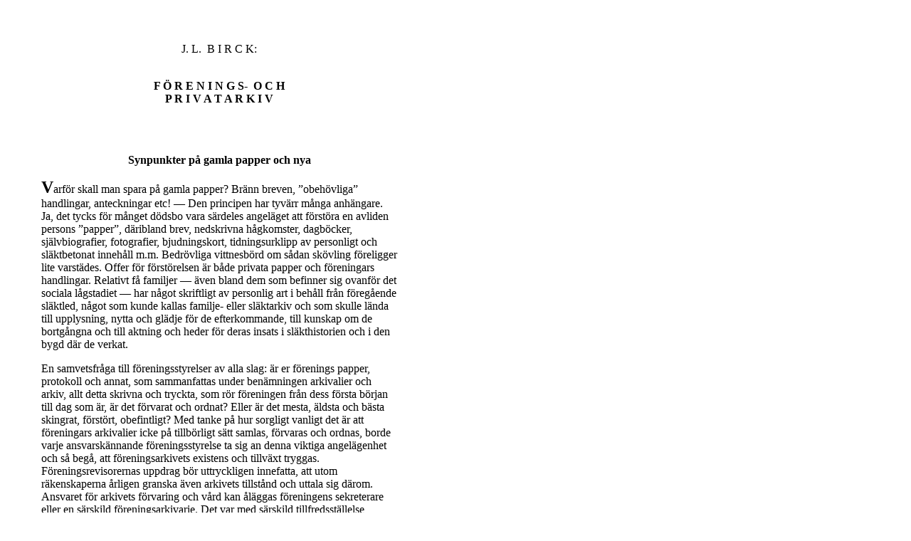

--- FILE ---
content_type: text/html
request_url: https://www.nykarlebyvyer.nu/sidor/texter/prosa/birckjl/divlb/arkivjl.htm
body_size: 4415
content:
<html>
<head>
<title>F&ouml;renings- och privatarkiv Synpunkter p&aring; gamla papper och nya av J. L. Birck</title>
<meta http-equiv="Content-Type" content="text/html; charset=iso-8859-1" />

</head>
<body bgcolor="#FFFFFF" text="#000000" link="#000000" vlink="#666666" alink="#CC0000">
<table width="600" border="0" cellpadding="0" cellspacing="0">
  <tr> 
    <td width="600" height="200" valign="top" align="left"> 
      <table width="500" border="0" align="center" cellpadding="0" cellspacing="0">
        <tr>
          <td><p align="center">&nbsp;</p>
            <p align="center"><br />
              J. L.&nbsp; B I R C K:</p>
            <p align="center"><br />
                <b>F &Ouml; R E N I N G S-&nbsp; O C H<br />
                  P R I V A T A R K I V</b></p>
            <p align="center">&nbsp;</p>
            <p align="center"><br />
                <b>Synpunkter p&aring; gamla papper och nya</b></p>
            <p><font size="5"><b>V</b></font>arf&ouml;r skall man spara p&aring; gamla 
              papper? Br&auml;nn breven, &#148;obeh&ouml;vliga&#148; handlingar, anteckningar 
              etc! &#151; Den principen har tyv&auml;rr m&aring;nga anh&auml;ngare. 
              Ja, det tycks f&ouml;r m&aring;nget d&ouml;dsbo vara s&auml;rdeles angel&auml;get 
              att f&ouml;rst&ouml;ra en avliden persons &#148;papper&#148;, d&auml;ribland 
              brev, nedskrivna h&aring;gkomster, dagb&ouml;cker, sj&auml;lvbiografier, 
              fotografier, bjudningskort, tidningsurklipp av personligt och sl&auml;ktbetonat 
              inneh&aring;ll m.m. Bedr&ouml;vliga vittnesb&ouml;rd om s&aring;dan sk&ouml;vling 
              f&ouml;religger lite varst&auml;des. Offer f&ouml;r f&ouml;rst&ouml;relsen 
              &auml;r b&aring;de privata papper och f&ouml;reningars handlingar. Relativt 
              f&aring; familjer &#151; &auml;ven bland dem som befinner sig ovanf&ouml;r 
              det sociala l&aring;gstadiet &#151; har n&aring;got skriftligt av personlig 
              art i beh&aring;ll fr&aring;n f&ouml;reg&aring;ende sl&auml;ktled, n&aring;got 
              som kunde kallas familje- eller sl&auml;ktarkiv och som skulle l&auml;nda 
              till upplysning, nytta och gl&auml;dje f&ouml;r de efterkommande, till 
              kunskap om de bortg&aring;ngna och till aktning och heder f&ouml;r deras 
              insats i sl&auml;kthistorien och i den bygd d&auml;r de verkat.<br />
            </p>
            <p>En samvetsfr&aring;ga till f&ouml;reningsstyrelser av alla slag: &auml;r 
              er f&ouml;renings papper, protokoll och annat, som sammanfattas under 
              ben&auml;mningen arkivalier och arkiv, allt detta skrivna och tryckta, 
              som r&ouml;r f&ouml;reningen fr&aring;n dess f&ouml;rsta b&ouml;rjan till 
              dag som &auml;r, &auml;r det f&ouml;rvarat och ordnat? Eller &auml;r det 
              mesta, &auml;ldsta och b&auml;sta skingrat, f&ouml;rst&ouml;rt, obefintligt? 
              Med tanke p&aring; hur sorgligt vanligt det &auml;r att f&ouml;reningars 
              arkivalier icke p&aring; tillb&ouml;rligt s&auml;tt samlas, f&ouml;rvaras 
              och ordnas, borde varje ansvarsk&auml;nnande f&ouml;reningsstyrelse ta 
              sig an denna viktiga angel&auml;genhet och s&aring; beg&aring;, att f&ouml;reningsarkivets 
              existens och tillv&auml;xt tryggas. F&ouml;reningsrevisorernas uppdrag 
              b&ouml;r uttryckligen innefatta, att utom r&auml;kenskaperna &aring;rligen 
              granska &auml;ven arkivets tillst&aring;nd och uttala sig d&auml;rom. 
              Ansvaret f&ouml;r arkivets f&ouml;rvaring och v&aring;rd kan &aring;l&auml;ggas 
              f&ouml;reningens sekreterare eller en s&auml;rskild f&ouml;reningsarkivarie. 
              Det var med s&auml;rskild tillfredsst&auml;llelse undert. vid ett bes&ouml;k 
              i P&ouml;rtom gjorde bekantskap med ungdomsf&ouml;reningens arkiv, som 
              bevarat och ordnat f&ouml;rvarades i en prydlig kista, enkom anskaffad 
              f&ouml;r &auml;ndam&aring;let. I detta sammanhang f&ouml;rtj&auml;nar 
              den str&auml;nga inskriften ovanf&ouml;r d&ouml;rren till Brageg&aring;rden 
              i Vasa att ih&aring;gkommas: &#148;Vi b&auml;ra ansvar f&ouml;r vad vi 
              gjort, men &auml;ven f&ouml;r vad vi f&ouml;rsummat och f&ouml;r vad vi 
              bort.&#148;</p>
            <p>&nbsp;</p>
            <p><b><font size="5">D</font></b>e gamla g&aring;rds- och godsarkiven har 
              &#151; s&aring; vitt de finns i beh&aring;ll &#151; mycket att ber&auml;tta 
              om bygdens liv under en tid, d&aring; man &auml;nnu levde i det gamla 
              bondesamh&auml;llet. Husb&ouml;nderna i &auml;ldre tid tog noga vara p&aring; 
              varje skrivet papper, litet eller stort, som angick g&aring;rden och dess 
              folk. Under ett par &aring;rhundradens samlande v&auml;xte g&aring;rdsarkivet 
              s&aring; att en hel kista, ibland tv&aring;, beh&ouml;vdes f&ouml;r dess 
              f&ouml;rvaring. Tyv&auml;rr har m&aring;nget bondehemmans sekelgamla papper 
              pietetsl&ouml;st br&auml;nts upp av sentida, skolg&aring;ngna efterkommande.</p>
            <p>F&ouml;renings- och privatarkivens v&auml;rde f&ouml;r den historiska 
              forskningen v&auml;xer oupph&ouml;rligt. Historikern kan inte bygga sitt 
              vetande enbart p&aring; det officiella materialet, som finns f&ouml;rvarat 
              i statliga, kommunala och kyrkliga arkiv. Vill han veta hur det egentligen 
              g&aring;tt till, hur livet och str&auml;vandena gestaltade sig under ett 
              visst tidsskede i en viss milj&ouml;, m&aring;ste han utstr&auml;cka sina 
              forskningar ocks&aring; till arkiven i privat &auml;go.</p>
            <p>H&auml;r skulle beh&ouml;vas en grundlig v&auml;ckelse p&aring; detta 
              omr&aring;de till att inse f&ouml;renings- och privatarkivens betydelse 
              f&ouml;r den personliga sl&auml;ktforskningen &#151; &#148;de husliga 
              h&auml;rdarnas h&auml;vder&#148; (V. Rydberg) &#151; f&ouml;r hembygdskunskapen 
              och f&ouml;r kulturhistorien. En bjudande regel borde bliva: r&auml;dda 
              och skydda egna och andras privata och offentliga papper och handlingar, 
              skriv ned h&aring;gkomster, egna och andras, g&ouml;r flitigt anteckningar 
          medan tid &auml;r!</p>
          <p><br />
</p>
          <table width="267" cellspacing="0" cellpadding="0" align="center">
            <tr>
              <td><p align="center"><img src="../../../../../bilder/birckjl/ARKIV1.JPG" width="267" height="400" border="1" alt="J. L. B:s privatarkiv (provisoriskt uppst&auml;llt f&ouml;r fotografering 1964)." /><br />
                J. L. B:s privatarkiv (provisoriskt uppst&auml;llt f&ouml;r fotografering 
                1964).</p></td>
            </tr>
          </table>
          <p><b><font size="5"><br />
            D</font></b>en arkivangel&auml;genhet, som st&aring;r envar n&auml;rmast 
            och vanligen &auml;r mest f&ouml;rsummad, &auml;r envars personliga arkiv, 
            familjearkivet, sl&auml;ktarkivet, sl&auml;ktg&aring;rdens arkiv. F&ouml;r 
            dem, som har intresse f&ouml;r att samla, ordna och bygga upp egna arkiv 
            f&ouml;rtj&auml;nar f&ouml;ljande komponenter att beaktas som sammans&auml;ttningsdelar:</p>
          <table width="500" border="0" align="center" cellpadding="5" cellspacing="0">
            <tr>
              <td width="32" valign="top" align="right">I.</td>
              <td width="556"><b>Sl&auml;ktutredningar</b>:<br> 
                &nbsp;&nbsp;&nbsp;&nbsp;&nbsp;a) antavla (-or),<br> 
                &nbsp;&nbsp;&nbsp;&nbsp;&nbsp;b) stamtavla (-or).</td>
            </tr>
            <tr>
              <td width="32" valign="top" align="right">II.</td>
              <td width="556"><b>Skrivelser, skriftliga handlingar</b> av officiell 
                natur, s&aring;som k&ouml;pebrev, fastebrev, kontrakt, inventarief&ouml;rteckningar, 
                bouppteckningsinstrument, skattesedlar, r&auml;kningar (i urval), 
                betyg och intyg, rekommendationer, diplomer, medlemskort, utm&auml;rkelsetecken, 
                minneskors och medaljer.</td>
            </tr>
            <tr>
              <td width="32" valign="top" align="right">III.</td>
              <td width="556"><b>Brev:</b> allm&auml;n korrespondens, familje-, syskon- 
                och sl&auml;ktkorrespondens. Ej minst brevv&auml;xlingen mellan f&ouml;r&auml;ldrar 
                och barn blir av synnerligt v&auml;rde, om b&aring;da parternas brev 
                f&ouml;rvaras och f&ouml;renas.</td>
            </tr>
            <tr>
              <td width="32" valign="top" align="right">IV.</td>
              <td width="556"><b>Annotationsalmanackor</b> f&ouml;r korta dagliga 
                annotationer.</td>
            </tr>
            <tr>
              <td width="32" valign="top" align="right">V.</td>
              <td width="556"><b>Dagboksanteckningar</b> i form av dagligen eller 
                sporadiskt gjorda mer eller mindre utf&ouml;rliga anteckningar och 
                meditationer i bok eller p&aring; l&ouml;sa blad.</td>
            </tr>
            <tr>
              <td width="32" valign="top" align="right">VI.</td>
              <td width="556"><b>Uppteckningar</b> av:<br>
                &nbsp;&nbsp;&nbsp;&nbsp;&nbsp;a) episoder, minnen, tidsskeden 
                ur egen levnad, <br>
                &nbsp;&nbsp;&nbsp;&nbsp;&nbsp;b) av anh&ouml;rigas upplevelser och minnen, <br>
                &nbsp;&nbsp;&nbsp;&nbsp;&nbsp;c) av 
                sl&auml;kttraditioner.</td>
            </tr>
            <tr>
              <td width="32" valign="top" align="right">VII.</td>
              <td width="556"><p><b>Fotografier, vykort</b> belysande <br>
                &nbsp;&nbsp;&nbsp;&nbsp;&nbsp;a) egen persons (probandens) 
                utseende, hem, arbete, arbetsplats, hobbyn, h&ouml;gtids- och festsituationer, 
                boningsorter, resor; <br>
                &nbsp;&nbsp;&nbsp;&nbsp;&nbsp;b) fotografier av enahanda art av f&ouml;r&auml;ldrar, 
                barn, syskon och sl&auml;ktingar, <br>
                &nbsp;&nbsp;&nbsp;&nbsp;&nbsp;c) fotografier av andra personer 
                och situationer till vilka probanden har anknytning. Att m&auml;rka 
                &auml;r att fotografier utan p&aring;teckning av namn, och tid &auml;r 
                v&auml;rdel&ouml;sa f&ouml;r n&auml;sta generation.</p></td>
            </tr>
            <tr>
              <td width="32" valign="top" align="right">VIII.</td>
              <td width="556"><b>Tidningsurklipp</b> (annonser, notiser, artiklar) 
                och skrifter av personhistoriskt v&auml;rde f&ouml;r probanden och 
                hans sl&auml;kt.</td>
            </tr>
            <tr>
              <td width="32" valign="top" align="right">IX.</td>
              <td width="556"><b>Hemmets bibliotek:</b> <br>
                &nbsp;&nbsp;&nbsp;&nbsp;&nbsp;a) h&auml;fte f&ouml;r anteckningar 
                om bokf&ouml;rv&auml;rv- och inbindning, <br>
                &nbsp;&nbsp;&nbsp;&nbsp;&nbsp;b) katalog &ouml;ver egna 
                (hemmets) b&ouml;cker <br>
                &nbsp;&nbsp;&nbsp;&nbsp;&nbsp;c) ex librism&auml;rke.</td>
            </tr>
            <tr>
              <td width="32" valign="top" align="right">X.</td>
              <td width="556"><b>Bibliografi</b> (f&ouml;rteckning) i kronologisk 
                ordning &ouml;ver:<br>
                &nbsp;&nbsp;&nbsp;&nbsp;&nbsp;a) egna artiklar, skrifter, b&ouml;cker i tryck, 
                <br>
                &nbsp;&nbsp;&nbsp;&nbsp;&nbsp;b) &ouml;ver egna otryckta skripta.</td>
            </tr>
          </table>
          <p><a name="dikt"></a></p>
          <p><b><font size="5">R</font></b>om byggdes ej p&aring; en dag', ett privatarkiv 
            ej heller. Arbetet d&auml;rp&aring; blir l&auml;tt en f&auml;ngslande 
            hobby, som r&auml;cker livet ut. Vilket v&auml;rde s&auml;ttes ej p&aring; 
            en vacker m&ouml;belpj&auml;s, som tillh&ouml;rt sl&auml;kten, men vad 
            kan mormors pinnsoffa eller farfars piphylla f&ouml;rt&auml;lja om liv 
            och &ouml;den j&auml;mf&ouml;rt med gamla brev? Och &auml;ven dagens brev 
            och papper blir gamla; person- och sl&auml;kthistorien forts&auml;tter 
            dag f&ouml;r dag.<br />
          <br />
            Som tankev&auml;ckande slutord en strof av l&auml;karen-diktaren <a href="../../../pers/knapeev.htm" TITLE="Uppslagsverket Finland.">Ernst 
              Viktor Knape</a>:</p>
          <blockquote>
            <blockquote>
              <p>&#148;Ett liv &auml;r s&aring; litet, det leves s&aring; snabbt,<br />
                men rymmer s&aring; mycket &auml;nd&aring;.<br />
                Sommaren stiger med sol i brand,<br />
                skiner p&aring; sagornas solskensland.<br />
                H&ouml;sten d&ouml;dar och sl&auml;cker.<br />
                Och vintern t&auml;cker vart visset str&aring;.<br />
                Ett liv &auml;r s&aring; litet, det leves s&aring; snabbt,<br />
                men rymmer s&aring; mycket &auml;nd&aring;.&#148;</p>
            </blockquote>
          </blockquote>
          <p>[Ur <a href="../../../poesi/ek/farval.html#kors">Korsv&auml;gen</a>, 1920.]<br />
          </p></td>
        </tr>
      </table>
      </td>
  </tr>
</table>
<table width="600" border="0" cellpadding="0" cellspacing="0">
  <tr> 
    <td width="600" height="45" valign="top"> 
      <p><br />
        <a href="../../../pers/birckjlu.htm">J. L. Birck</a> (1965) F&ouml;renings- 
        och privatarkiv &#151; Synpunkter p&aring; gamla papper och nya ur Peders&ouml;re, 
        Jakobstads Tidnings jul- och hembygdsblad.<br />
        <br />
        <br />
        L&auml;s mer:<br />
        <a href="../eo/erikoli0.htm">Byskoll&auml;raren Erik Olin</a> (av J. L. 
        B.) var en man som byggde upp ett rej&auml;lt privatarkiv.<br>
        <a href="../../smeds_bladet/06_sb_82.html#iova">Insamling och v&aring;rd av sl&auml;ktens minnesm&auml;rken</a> av Ragnar Mannil.<br />
        <a href="../../jt/0artikps.htm">Fler artiklar ur Peders&ouml;re</a>.<br />
      (Inf. 2004-04-13.)</p>
    </td>
  </tr>
  <tr> 
    <td height="512"></td>
  </tr>
</table>
</body>
</html>
